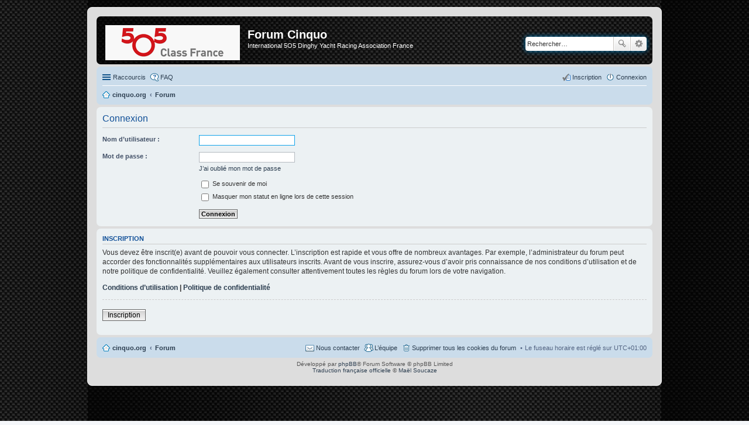

--- FILE ---
content_type: text/html; charset=UTF-8
request_url: http://www.cinquo.org/forum3/ucp.php?mode=login&sid=1f6dcae474ff2164d7770a69019fc71a
body_size: 4065
content:
<!DOCTYPE html>
<html dir="ltr" lang="fr">
<head>
<meta charset="utf-8" />
<meta name="viewport" content="width=device-width, initial-scale=1" />

<title>Forum Cinquo - Panneau de contrôle de l’utilisateur - Connexion</title>

	<link rel="alternate" type="application/atom+xml" title="Flux - Forum Cinquo" href="/forum3/app.php/feed?sid=7d85eb25134cf84904cc8621becec3c2">		<link rel="alternate" type="application/atom+xml" title="Flux - Tous les forums" href="/forum3/app.php/feed?sid=7d85eb25134cf84904cc8621becec3c2?mode=forums">	<link rel="alternate" type="application/atom+xml" title="Flux - Nouveaux sujets" href="/forum3/app.php/feed?sid=7d85eb25134cf84904cc8621becec3c2?mode=topics">	<link rel="alternate" type="application/atom+xml" title="Flux - Sujets actifs" href="/forum3/app.php/feed?sid=7d85eb25134cf84904cc8621becec3c2?mode=topics_active">			

<!--
	phpBB style name: prosilver
	Based on style:   prosilver (this is the default phpBB3 style)
	Original author:  Tom Beddard ( http://www.subBlue.com/ )
	Modified by:
-->

<script>
	WebFontConfig = {
		google: {
			families: ['Open+Sans:600:cyrillic-ext,latin,greek-ext,greek,vietnamese,latin-ext,cyrillic']
		}
	};

	(function(d) {
		var wf = d.createElement('script'), s = d.scripts[0];
		wf.src = 'https://ajax.googleapis.com/ajax/libs/webfont/1.5.18/webfont.js';
		wf.async = true;
		s.parentNode.insertBefore(wf, s);
	})(document);
</script>
<link href="./styles/prosilver-cinquo/theme/stylesheet.css?assets_version=19" rel="stylesheet">
<link href="./styles/prosilver-cinquo/theme/fr/stylesheet.css?assets_version=19" rel="stylesheet">
<link href="./styles/prosilver-cinquo/theme/responsive.css?assets_version=19" rel="stylesheet" media="all and (max-width: 700px), all and (max-device-width: 700px)">



<!--[if lte IE 9]>
	<link href="./styles/prosilver-cinquo/theme/tweaks.css?assets_version=19" rel="stylesheet">
<![endif]-->





</head>
<body id="phpbb" class="nojs notouch section-ucp ltr ">


<div id="wrap">
	<a id="top" class="anchor" accesskey="t"></a>
	<div id="page-header">
		<div class="headerbar" role="banner">
			<div class="inner">

			<div id="site-description">
				<a id="logo" class="logo" href="http://www.cinquo.org/" title="Cinquo.org"><span class="imageset site_logo"></span></a>
				<h1>Forum Cinquo</h1>
				<p>International 5O5 Dinghy Yacht Racing Association France</p>
				<p class="skiplink"><a href="#start_here">Accéder au contenu</a></p>
			</div>

									<div id="search-box" class="search-box search-header" role="search">
				<form action="./search.php?sid=7d85eb25134cf84904cc8621becec3c2" method="get" id="search">
				<fieldset>
					<input name="keywords" id="keywords" type="search" maxlength="128" title="Rechercher par mots-clés" class="inputbox search tiny" size="20" value="" placeholder="Rechercher…" />
					<button class="button icon-button search-icon" type="submit" title="Rechercher">Rechercher</button>
					<a href="./search.php?sid=7d85eb25134cf84904cc8621becec3c2" class="button icon-button search-adv-icon" title="Recherche avancée">Recherche avancée</a>
					<input type="hidden" name="sid" value="7d85eb25134cf84904cc8621becec3c2" />

				</fieldset>
				</form>
			</div>
			
			</div>
		</div>
		<!--<div class="headerbar" role="banner">
			<div class="inner">
			
				<a href="http://logi11.xiti.com/go.url?xts=263340&xtor=AD-6831542-[Nautic_Echange-505-630x90]-[FR]-[630x90]-[http://www.cinquo.org/wp1/]-[HP]&url=http://www.salonnautiqueparis.com/Billetterie/Billetterie-Grand-Public/'><img src='http://logi11.xiti.com/get.url?xts=263340&xtor=AD-6831542-[Nautic_Echange-505-728x90]-[FR]-[630x90]-[http://www.cinquo.org/wp1/]-[HP]&type=ad&url=http://www.URL BANNER' width="630" height="90"/"><img src="http://www.cinquo.org/images/pubs/banner_01.gif" style="width:468px;" /></a>
				<a href="http://www.chateauducros.com/"><img src="http://www.cinquo.org/images/pubs/banner_02.gif" style="width:468px;" /></a>
				<a href="mailto:contact@cinquo.org"><img src="http://www.cinquo.org/images/pubs/banner_01.gif" style="width:468px;" /></a>
				<a href="http://505worlds2017.com/" target="_blank"><img src="http://www.cinquo.org/images/pubs/world2017_492x119.png" style="width:468px;" /></a>
			</div>
		</div>-->
				<div class="navbar" role="navigation">
	<div class="inner">

	<ul id="nav-main" class="linklist bulletin" role="menubar">

		<li id="quick-links" class="small-icon responsive-menu dropdown-container" data-skip-responsive="true">
			<a href="#" class="responsive-menu-link dropdown-trigger">Raccourcis</a>
			<div class="dropdown hidden">
				<div class="pointer"><div class="pointer-inner"></div></div>
				<ul class="dropdown-contents" role="menu">
					
											<li class="separator"></li>
																								<li class="small-icon icon-search-unanswered"><a href="./search.php?search_id=unanswered&amp;sid=7d85eb25134cf84904cc8621becec3c2" role="menuitem">Messages sans réponse</a></li>
						<li class="small-icon icon-search-active"><a href="./search.php?search_id=active_topics&amp;sid=7d85eb25134cf84904cc8621becec3c2" role="menuitem">Sujets actifs</a></li>
						<li class="separator"></li>
						<li class="small-icon icon-search"><a href="./search.php?sid=7d85eb25134cf84904cc8621becec3c2" role="menuitem">Rechercher</a></li>
					
											<li class="separator"></li>
												<li class="small-icon icon-team"><a href="./memberlist.php?mode=team&amp;sid=7d85eb25134cf84904cc8621becec3c2" role="menuitem">L’équipe</a></li>										<li class="separator"></li>

									</ul>
			</div>
		</li>

				<li class="small-icon icon-faq" data-skip-responsive="true"><a href="/forum3/app.php/help/faq?sid=7d85eb25134cf84904cc8621becec3c2" rel="help" title="Foire aux questions" role="menuitem">FAQ</a></li>
						
			<li class="small-icon icon-logout rightside"  data-skip-responsive="true"><a href="./ucp.php?mode=login&amp;sid=7d85eb25134cf84904cc8621becec3c2" title="Connexion" accesskey="x" role="menuitem">Connexion</a></li>
					<li class="small-icon icon-register rightside" data-skip-responsive="true"><a href="./ucp.php?mode=register&amp;sid=7d85eb25134cf84904cc8621becec3c2" role="menuitem">Inscription</a></li>
						</ul>

	<ul id="nav-breadcrumbs" class="linklist navlinks" role="menubar">
						<li class="small-icon icon-home breadcrumbs">
			<span class="crumb" itemtype="http://data-vocabulary.org/Breadcrumb" itemscope=""><a href="http://www.cinquo.org" data-navbar-reference="home" itemprop="url"><span itemprop="title">cinquo.org</span></a></span>						<span class="crumb" itemtype="http://data-vocabulary.org/Breadcrumb" itemscope=""><a href="./index.php?sid=7d85eb25134cf84904cc8621becec3c2" accesskey="h" data-navbar-reference="index" itemprop="url"><span itemprop="title">Forum</span></a></span>
								</li>
		
					<li class="rightside responsive-search" style="display: none;"><a href="./search.php?sid=7d85eb25134cf84904cc8621becec3c2" title="Accéder aux réglages avancés de la recherche" role="menuitem">Rechercher</a></li>
			</ul>

	</div>
</div>
	</div>

	
	<a id="start_here" class="anchor"></a>
	<div id="page-body" role="main">
		
		
<form action="./ucp.php?mode=login&amp;sid=7d85eb25134cf84904cc8621becec3c2" method="post" id="login" data-focus="username">
<div class="panel">
	<div class="inner">

	<div class="content">
		<h2 class="login-title">Connexion</h2>

		<fieldset class="fields1">
				<dl>
			<dt><label for="username">Nom d’utilisateur :</label></dt>
			<dd><input type="text" tabindex="1" name="username" id="username" size="25" value="" class="inputbox autowidth" /></dd>
		</dl>
		<dl>
			<dt><label for="password">Mot de passe :</label></dt>
			<dd><input type="password" tabindex="2" id="password" name="password" size="25" class="inputbox autowidth" autocomplete="off" /></dd>
							<dd><a href="./ucp.php?mode=sendpassword&amp;sid=7d85eb25134cf84904cc8621becec3c2">J’ai oublié mon mot de passe</a></dd>									</dl>
						<dl>
			<dd><label for="autologin"><input type="checkbox" name="autologin" id="autologin" tabindex="4" /> Se souvenir de moi</label></dd>			<dd><label for="viewonline"><input type="checkbox" name="viewonline" id="viewonline" tabindex="5" /> Masquer mon statut en ligne lors de cette session</label></dd>
		</dl>
		
		<input type="hidden" name="redirect" value="./ucp.php?mode=login&amp;sid=7d85eb25134cf84904cc8621becec3c2" />

		<dl>
			<dt>&nbsp;</dt>
			<dd><input type="hidden" name="sid" value="7d85eb25134cf84904cc8621becec3c2" />
<input type="hidden" name="redirect" value="index.php" />
<input type="submit" name="login" tabindex="6" value="Connexion" class="button1" /></dd>
		</dl>
		</fieldset>
	</div>

		</div>
</div>


	<div class="panel">
		<div class="inner">

		<div class="content">
			<h3>Inscription</h3>
			<p>Vous devez être inscrit(e) avant de pouvoir vous connecter. L’inscription est rapide et vous offre de nombreux avantages. Par exemple, l’administrateur du forum peut accorder des fonctionnalités supplémentaires aux utilisateurs inscrits. Avant de vous inscrire, assurez-vous d’avoir pris connaissance de nos conditions d’utilisation et de notre politique de confidentialité. Veuillez également consulter attentivement toutes les règles du forum lors de votre navigation.</p>
			<p><strong><a href="./ucp.php?mode=terms&amp;sid=7d85eb25134cf84904cc8621becec3c2">Conditions d’utilisation</a> | <a href="./ucp.php?mode=privacy&amp;sid=7d85eb25134cf84904cc8621becec3c2">Politique de confidentialité</a></strong></p>
			<hr class="dashed" />
			<p><a href="./ucp.php?mode=register&amp;sid=7d85eb25134cf84904cc8621becec3c2" class="button2">Inscription</a></p>
		</div>

		</div>
	</div>

</form>

			</div>


<div id="page-footer" role="contentinfo">
	<div class="navbar" role="navigation">
	<div class="inner">

	<ul id="nav-footer" class="linklist bulletin" role="menubar">
		<li class="small-icon icon-home breadcrumbs">
			<span class="crumb"><a href="http://www.cinquo.org" data-navbar-reference="home">cinquo.org</a></span>						<span class="crumb"><a href="./index.php?sid=7d85eb25134cf84904cc8621becec3c2" data-navbar-reference="index">Forum</a></span>
					</li>
		
				<li class="rightside">Le fuseau horaire est réglé sur <abbr title="UTC+1">UTC+01:00</abbr></li>
							<li class="small-icon icon-delete-cookies rightside"><a href="./ucp.php?mode=delete_cookies&amp;sid=7d85eb25134cf84904cc8621becec3c2" data-ajax="true" data-refresh="true" role="menuitem">Supprimer tous les cookies du forum</a></li>
									<li class="small-icon icon-team rightside" data-last-responsive="true"><a href="./memberlist.php?mode=team&amp;sid=7d85eb25134cf84904cc8621becec3c2" role="menuitem">L’équipe</a></li>				<li class="small-icon icon-contact rightside" data-last-responsive="true"><a href="./memberlist.php?mode=contactadmin&amp;sid=7d85eb25134cf84904cc8621becec3c2" role="menuitem">Nous contacter</a></li>	</ul>

	</div>
</div>

	<div class="copyright">
				Développé par <a href="https://www.phpbb.com/">phpBB</a>&reg; Forum Software &copy; phpBB Limited
		<br /><a href="https://www.phpbb.com/customise/db/translation/french/">Traduction française officielle</a> &copy; <a href="https://www.maelsoucaze.com/">Maël Soucaze</a>							</div>

	<div id="darkenwrapper" data-ajax-error-title="Erreur AJAX" data-ajax-error-text="Une erreur s’est produite lors de l’exécution de votre requête." data-ajax-error-text-abort="Requête d’utilisateur annulée." data-ajax-error-text-timeout="Votre requête a expiré. Veuillez réessayer ultérieurement." data-ajax-error-text-parsererror="La requête a échoué et le serveur a renvoyé une réponse incorrecte.">
		<div id="darken">&nbsp;</div>
	</div>

	<div id="phpbb_alert" class="phpbb_alert" data-l-err="Erreur" data-l-timeout-processing-req="Délai dépassé.">
		<a href="#" class="alert_close"></a>
		<h3 class="alert_title">&nbsp;</h3><p class="alert_text"></p>
	</div>
	<div id="phpbb_confirm" class="phpbb_alert">
		<a href="#" class="alert_close"></a>
		<div class="alert_text"></div>
	</div>
</div>

</div>

<div>
	<a id="bottom" class="anchor" accesskey="z"></a>
	<img src="./cron.php?cron_type=cron.task.core.prune_notifications&amp;sid=7d85eb25134cf84904cc8621becec3c2" width="1" height="1" alt="cron" /></div>

<script type="text/javascript" src="//ajax.googleapis.com/ajax/libs/jquery/1.11.0/jquery.min.js"></script>
<script type="text/javascript">window.jQuery || document.write(unescape('%3Cscript src="./assets/javascript/jquery.min.js?assets_version=19" type="text/javascript"%3E%3C/script%3E'));</script><script type="text/javascript" src="./assets/javascript/core.js?assets_version=19"></script>


<script type="text/javascript" src="./styles/prosilver-cinquo/template/forum_fn.js?assets_version=19"></script>
<script type="text/javascript" src="./styles/prosilver-cinquo/template/ajax.js?assets_version=19"></script>



</body>
</html>
